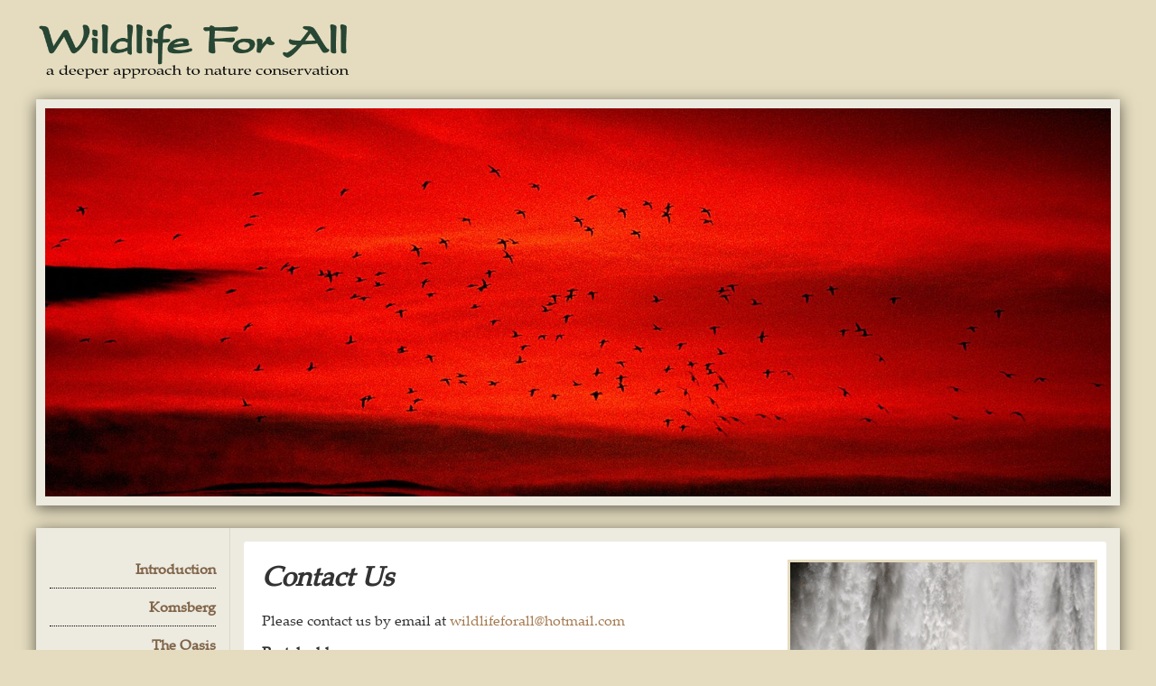

--- FILE ---
content_type: text/html
request_url: https://wildlifeforall.org/contact.html
body_size: 3418
content:
<!DOCTYPE html><!--  Last Published: Tue Jun 10 2025 08:30:20 GMT+0000 (Coordinated Universal Time)  -->
<html data-wf-page="5c18cfb3a7c686a01d677406" data-wf-site="5c069ab203e6b8cd500135bf">
<head>
  <meta charset="utf-8">
  <title>Contact | Wildlife For All</title>
  <meta content="Contact us here." name="description">
  <meta content="Contact | Wildlife For All" property="og:title">
  <meta content="Contact us here." property="og:description">
  <meta content="https://uploads-ssl.webflow.com/5c069ab203e6b8cd500135bf/5c34b9358914d6c297ad48ce_natterjack-toad-(cropped---low-res).jpg" property="og:image">
  <meta content="Contact | Wildlife For All" property="twitter:title">
  <meta content="Contact us here." property="twitter:description">
  <meta content="https://uploads-ssl.webflow.com/5c069ab203e6b8cd500135bf/5c34b9358914d6c297ad48ce_natterjack-toad-(cropped---low-res).jpg" property="twitter:image">
  <meta property="og:type" content="website">
  <meta content="summary_large_image" name="twitter:card">
  <meta content="width=device-width, initial-scale=1" name="viewport">
  <link href="css/normalize.css" rel="stylesheet" type="text/css">
  <link href="css/components.css" rel="stylesheet" type="text/css">
  <link href="css/wildlifeforall.css" rel="stylesheet" type="text/css">
  <link href="https://fonts.googleapis.com" rel="preconnect">
  <link href="https://fonts.gstatic.com" rel="preconnect" crossorigin="anonymous">
  <script src="https://ajax.googleapis.com/ajax/libs/webfont/1.6.26/webfont.js" type="text/javascript"></script>
  <script type="text/javascript">WebFont.load({  google: {    families: ["Changa One:400,400italic","Montserrat:100,100italic,200,200italic,300,300italic,400,400italic,500,500italic,600,600italic,700,700italic,800,800italic,900,900italic","Bitter:400,700,400italic"]  }});</script>
  <script type="text/javascript">!function(o,c){var n=c.documentElement,t=" w-mod-";n.className+=t+"js",("ontouchstart"in o||o.DocumentTouch&&c instanceof DocumentTouch)&&(n.className+=t+"touch")}(window,document);</script>
  <link href="images/favicon.png" rel="shortcut icon" type="image/x-icon">
  <link href="images/webclip.png" rel="apple-touch-icon"><!--  Google Tag Manager  -->
  <script>(function(w,d,s,l,i){w[l]=w[l]||[];w[l].push({'gtm.start':
new Date().getTime(),event:'gtm.js'});var f=d.getElementsByTagName(s)[0],
j=d.createElement(s),dl=l!='dataLayer'?'&l='+l:'';j.async=true;j.src=
'https://www.googletagmanager.com/gtm.js?id='+i+dl;f.parentNode.insertBefore(j,f);
})(window,document,'script','dataLayer','GTM-WV5FQMTW');</script>
  <!--  End Google Tag Manager  -->
</head>
<body>
  <div class="nav-section">
    <div class="_1200-wrapper">
      <div data-collapse="all" data-animation="over-right" data-duration="400" data-easing="linear" data-easing2="linear" role="banner" class="navbar w-nav">
        <div class="logo-wrapper">
          <a href="index.html" class="logo w-nav-brand"><img src="images/WFA-logo.png" width="350" alt=""></a>
        </div>
        <nav role="navigation" class="nav-menu w-nav-menu">
          <a href="#" class="link-block w-inline-block"><img src="images/cancel.svg" width="50" alt="">
            <div>CLOSE</div>
          </a>
          <div class="divider menu"></div>
          <a href="index.html" class="navlink w-nav-link">Home</a>
          <a href="komsberg.html" class="navlink w-nav-link">Komsberg</a>
          <a href="the-oasis.html" class="navlink w-nav-link">The Oasis</a>
          <a href="the-key-to-our-success.html" class="navlink w-nav-link">The key to our success</a>
          <a href="interviews.html" class="navlink w-nav-link">Interviews</a>
          <a href="education.html" class="navlink w-nav-link">Education</a>
          <a href="films.html" class="navlink w-nav-link">Films</a>
          <a href="news-from-komsberg.html" class="navlink w-nav-link">News from Komsberg</a>
          <a href="book-offer.html" class="navlink w-nav-link">Book offer</a>
          <a href="make-a-donation.html" class="navlink w-nav-link">Make a donation</a>
          <a href="meet-the-team.html" class="navlink w-nav-link">Meet the team</a>
          <a href="contact.html" aria-current="page" class="navlink w-nav-link w--current">Contact</a>
        </nav>
        <div data-ix="navbar-hamburger-interation-trigger" class="menu-button w-hidden-main w-hidden-medium w-nav-button">
          <a href="#" data-w-id="917c3af2-8dfd-e7ae-5272-3450e33e3a54" class="hamburger-wrapper w-inline-block">
            <div data-w-id="917c3af2-8dfd-e7ae-5272-3450e33e3a55" class="burger-line"></div>
            <div data-w-id="917c3af2-8dfd-e7ae-5272-3450e33e3a56" class="burger-line"></div>
            <div data-w-id="917c3af2-8dfd-e7ae-5272-3450e33e3a57" class="burger-line"></div>
          </a>
        </div>
      </div>
    </div>
  </div>
  <div class="section header-section">
    <div class="_1200-wrapper">
      <div class="opening-welcome-wrapper"><img src="images/birds-at-sunset.jpg" alt="photo of birds at sunset" sizes="(max-width: 479px) 92vw, (max-width: 767px) 95vw, 96vw" srcset="images/birds-at-sunset-p-500.jpg 500w, images/birds-at-sunset-p-800.jpg 800w, images/birds-at-sunset-p-1080.jpg 1080w, images/birds-at-sunset-p-1600.jpg 1600w, images/birds-at-sunset.jpg 1920w" class="image-lift"></div>
    </div>
  </div>
  <div class="section light-grey image">
    <div id="what-we-do" class="_1200-wrapper hp-border">
      <div class="hp-layout-wrapper">
        <div class="hp-side-nav-wrapper w-hidden-small w-hidden-tiny">
          <div data-collapse="small" data-animation="default" data-duration="400" data-easing="ease" data-easing2="ease" role="banner" class="main-nav-bar w-nav">
            <nav role="navigation" class="main-nav-menu w-nav-menu">
              <a href="index.html" class="main-nav-link w-nav-link">Introduction</a>
              <a href="komsberg.html" class="main-nav-link w-nav-link">Komsberg</a>
              <a href="the-oasis.html" class="main-nav-link w-nav-link">The Oasis</a>
              <a href="the-key-to-our-success.html" class="main-nav-link w-nav-link">The key to our success</a>
              <a href="interviews.html" class="main-nav-link w-nav-link">Interviews</a>
              <a href="education.html" class="main-nav-link w-nav-link">Education</a>
              <a href="films.html" class="main-nav-link w-nav-link">Films</a>
              <a href="news-from-komsberg.html" class="main-nav-link w-nav-link">News from Komsberg</a>
              <a href="book-offer.html" class="main-nav-link w-nav-link">Book offer</a>
              <a href="make-a-donation.html" class="main-nav-link w-nav-link">Make a donation</a>
              <a href="meet-the-team.html" class="main-nav-link w-nav-link">Meet the team</a>
              <a href="contact.html" aria-current="page" class="main-nav-link w-nav-link w--current">Contact us</a>
            </nav>
            <div class="w-nav-button">
              <div class="w-icon-nav-menu"></div>
            </div>
          </div>
        </div>
        <div class="hp-intro-wrapper">
          <div class="hp-inner-1">
            <h1 class="no-margin-top"><strong><em>Contact Us</em></strong></h1>
            <div class="rich-text w-richtext">
              <p>Please contact us by email at <a href="mailto:wildlifeforall@hotmail.com">wildlifeforall@hotmail.com</a>
              </p>
              <p><strong>Postal address:</strong><br>The Wildlife For All Trust<br>The Oasis<br>Highbrook Lane<br>West Hoathly<br>Sussex<br>RH19 4PL<br>England <br></p>
              <p><strong>Images:</strong><br>All photographic images used in this web site are copyright protected and cannot be reproduced without permission.</p>
              <p>Links:<br>
                <a href="http://www.thehumanpotentialtrust.org/" target="_blank">www.thehumanpotentialtrust.org</a>
                <a href="http://www.lettuceleaf.org" target="_blank">‍</a>
              </p>
              <p>
                <a href="http://www.lettuceleaf.org" target="_blank">www.lettuceleaf.org</a>
              </p>
              <p>
                <a href="http://www.evolvefirst.org" target="_blank">www.evolvefirst.org</a>
              </p>
              <p>Site hosted by <a href="http://www.fountaindigital.co.uk" target="_blank">Fountain Digital</a>
              </p>
            </div>
          </div>
          <div class="image-sidebar">
            <div class="inner-gallery-wrapper">
              <div class="inner-gallery-cell">
                <a href="#" class="lightbox-link w-inline-block w-lightbox"><img src="images/Skogafoss-deluge-low-res.jpg" alt="photo of flower" class="image-border">
                  <script type="application/json" class="w-json">{
  "items": [
    {
      "_id": "5c2f71d231b7b20316864d30",
      "origFileName": "yucca.jpg",
      "fileName": "yucca.jpg",
      "fileSize": 44311,
      "height": 299,
      "url": "images/yucca.jpg",
      "width": 212,
      "type": "image"
    }
  ],
  "group": "contact"
}</script>
                </a>
              </div>
            </div>
          </div>
        </div>
      </div>
    </div>
    <div class="_1200-wrapper large-margin-top">
      <div class="copyright-flex">
        <div class="copyright-cell">
          <div class="copyright-info">The Wildlife For All Trust : British Registered Charity No. 1006174</div>
        </div>
        <div class="copyright-cell fd-link">
          <div class="copyright-info">Copyright © Wildlife For All</div>
          <div class="copyright-year-embed w-embed w-script">
            <script type="text/JavaScript">
document.write(new Date().getFullYear());
</script>
          </div>
        </div>
      </div>
    </div>
  </div>
  <script src="https://d3e54v103j8qbb.cloudfront.net/js/jquery-3.5.1.min.dc5e7f18c8.js?site=5c069ab203e6b8cd500135bf" type="text/javascript" integrity="sha256-9/aliU8dGd2tb6OSsuzixeV4y/faTqgFtohetphbbj0=" crossorigin="anonymous"></script>
  <script src="js/wildlifeforall.js" type="text/javascript"></script><!--  Google Tag Manager (noscript)  -->
  <noscript><iframe src="https://www.googletagmanager.com/ns.html?id=GTM-WV5FQMTW" height="0" width="0" style="display:none;visibility:hidden"></iframe></noscript>
  <!--  End Google Tag Manager (noscript)  -->
</body>
</html>

--- FILE ---
content_type: text/css
request_url: https://wildlifeforall.org/css/wildlifeforall.css
body_size: 21607
content:
@font-face {
  font-family: Palabi;
  src: url('../fonts/palabi.ttf') format("truetype");
  font-weight: 400;
  font-style: normal;
  font-display: auto;
}

@font-face {
  font-family: Pala;
  src: url('../fonts/pala.ttf') format("truetype");
  font-weight: 400;
  font-style: normal;
  font-display: auto;
}

@font-face {
  font-family: Palai;
  src: url('../fonts/palai.ttf') format("truetype");
  font-weight: 400;
  font-style: normal;
  font-display: auto;
}

@font-face {
  font-family: Palatino linotype;
  src: url('../fonts/Palatino-Linotype.ttf') format("truetype");
  font-weight: 400;
  font-style: normal;
  font-display: auto;
}

@font-face {
  font-family: Palab;
  src: url('../fonts/palab.ttf') format("truetype");
  font-weight: 400;
  font-style: normal;
  font-display: auto;
}

:root {
  --papaya-whip: #e5dcbf;
  --peru: #a67c52;
  --sea-green: #009245;
  --806549: #806549;
  --dark-green: #004420;
  --grey: #99917f;
  --dodger-blue: #0098ff;
  --midnight-blue: #182e3d;
  --light-sky-blue: #88cfff;
  --gainsboro: #e1e1e1;
  --floral-white: #edeae0;
  --white: white;
  --black: black;
}

body {
  background-color: var(--papaya-whip);
  color: #333;
  font-family: Pala, sans-serif;
  font-size: 16px;
  line-height: 25px;
}

h1 {
  margin-bottom: 20px;
  font-family: Pala, sans-serif;
  font-size: 30px;
  font-weight: 200;
  line-height: 35px;
}

h2 {
  font-family: Pala, sans-serif;
  font-size: 28px;
  font-weight: 200;
  line-height: 32px;
}

h3 {
  font-family: Pala, sans-serif;
  font-size: 26px;
  font-weight: 200;
  line-height: 30px;
}

h4 {
  font-family: Pala, sans-serif;
  font-size: 24px;
  font-weight: 200;
  line-height: 28px;
}

h5 {
  font-family: Pala, sans-serif;
  font-size: 22px;
  font-weight: 200;
  line-height: 26px;
}

h6 {
  font-family: Pala, sans-serif;
  font-size: 20px;
  font-weight: 200;
  line-height: 25px;
}

p {
  margin-bottom: 10px;
}

a {
  color: var(--peru);
  text-decoration: none;
}

a:hover {
  text-decoration: underline;
}

ul, ol {
  margin-top: 15px;
  margin-bottom: 15px;
  padding-left: 40px;
}

li {
  margin-bottom: 10px;
}

img {
  max-width: 100%;
  display: inline-block;
}

em {
  font-style: italic;
}

figure {
  margin-bottom: 10px;
}

.nav-section {
  z-index: 1001;
  padding-left: 20px;
  padding-right: 20px;
  position: absolute;
  top: 0;
  left: 0;
  right: 0;
}

.navbar {
  background-color: #0000;
  padding-top: 20px;
  padding-bottom: 20px;
  display: flex;
}

.logo {
  color: #fff;
  letter-spacing: 1px;
  flex-direction: column;
  justify-content: center;
  align-items: flex-start;
  padding-left: 0;
  padding-right: 20px;
  font-family: Changa One, Impact, sans-serif;
  font-size: 2.5vw;
}

.logo.w--current {
  padding-right: 20px;
}

.navlink {
  color: #fff;
  text-align: center;
  padding-top: 20px;
  padding-bottom: 20px;
  font-family: Montserrat, sans-serif;
  font-size: 2vw;
  transition: all .3s;
}

.navlink:hover {
  color: var(--sea-green);
}

.navlink.w--current {
  color: #fff;
  font-weight: 700;
}

.navlink.member {
  background-color: #ffffff36;
  border: 1px solid #fff;
  margin-top: 10px;
  transition: all .3s;
}

.navlink.member:hover {
  border-color: var(--dark-green);
  background-color: var(--dark-green);
}

.nav-menu {
  text-align: center;
  background-color: #000;
  background-image: linear-gradient(#00000080, #00000080), url('../images/elephant.jpg');
  background-position: 0 0, 100% 0;
  background-repeat: repeat, no-repeat;
  background-size: auto, 800px;
  flex: 0 auto;
  width: 100vw;
  padding-top: 25px;
}

.menu-button {
  padding: 0;
}

.menu-button.w--open {
  background-color: #0000;
}

.style-guide-container {
  height: 100vh;
  margin: 35px;
  display: flex;
}

.style-guide-container._1 {
  margin-top: 0;
}

.style-wrapper {
  width: 50%;
  padding: 0 35px 35px;
}

.divider {
  background-color: #e1e1e1;
  width: 100%;
  height: 1px;
  margin-bottom: 25px;
}

.divider.menu {
  margin-top: 15px;
  margin-bottom: 15px;
}

.style-block {
  margin-top: 35px;
  margin-bottom: 35px;
}

.style-block.colour {
  margin-bottom: 0;
}

.block-quote {
  border-left-color: #182e3d;
}

.inline-link {
  color: #2976aa;
  text-decoration: none;
}

.inline-link:hover {
  text-decoration: underline;
}

.colour-guide {
  margin-left: 35px;
  margin-right: 35px;
  padding-left: 35px;
  padding-right: 35px;
}

.color-block {
  width: 200px;
  height: 200px;
}

.color-block._1 {
  float: left;
  background-color: var(--dodger-blue);
  width: 100px;
  height: 100px;
  margin-bottom: 25px;
  margin-right: 25px;
}

.color-block._1._3 {
  background-color: var(--midnight-blue);
}

.color-block._1._4 {
  background-color: var(--light-sky-blue);
}

.color-block._1._5 {
  background-color: var(--gainsboro);
}

.btn-primary {
  background-color: var(--806549);
  border-radius: 5px;
  padding: 13px 23px;
  font-weight: 300;
  transition: all .35s;
}

.btn-primary.reverse {
  color: #182e3d;
  background-color: #0000;
  border: 1px solid #182e3d;
}

.btn-primary.reverse:hover {
  background-color: var(--midnight-blue);
  color: #fff;
}

.btn-primary.alternate {
  background-color: var(--midnight-blue);
}

.btn-primary.alternate:hover {
  background-color: var(--light-sky-blue);
}

.btn-primary.dark {
  background-color: #0000;
  border: 1px solid #fff;
}

.btn-primary.dark:hover {
  color: #182e3d;
  background-color: #fff;
}

.btn-primary.submit {
  width: 100%;
}

.dark-background-example {
  text-align: center;
  background-color: #182e3d;
  margin-top: 15px;
  margin-bottom: 15px;
  padding: 15px;
}

.alternate {
  font-family: Bitter, serif;
  font-style: italic;
}

.success-message {
  color: #fff;
  background-color: #00b400;
  border-radius: 5px;
}

.error-message {
  color: #fff;
  text-align: center;
  background-color: red;
  border-radius: 5px;
}

.rich-text a {
  color: var(--peru);
  text-decoration: none;
}

.rich-text a:hover {
  text-decoration: underline;
}

.section {
  padding: 100px 20px;
}

.section.header-section {
  background-color: var(--papaya-whip);
  color: #fff;
  padding-top: 110px;
  padding-bottom: 0;
}

.section.header-section.inner-page {
  padding-top: 150px;
  padding-bottom: 161px;
}

.section.header-section.inner-page.contact {
  background-image: linear-gradient(#00000073, #00000073), url('../images/jenna-jacobs-536285-unsplash.jpg');
  background-size: auto, cover;
}

.section.light-grey {
  background-color: #f0f0f0;
}

.section.light-grey.image {
  background-color: var(--papaya-whip);
  padding-top: 25px;
}

._1200-wrapper {
  max-width: 1200px;
  margin-left: auto;
  margin-right: auto;
  display: block;
}

._1200-wrapper.hp-border {
  background-color: #fff;
  box-shadow: 0 3px 16px #00000096;
}

.no-margin-top {
  margin-top: 0;
}

.no-margin-bottom {
  margin-bottom: 0;
}

.large-margin-top {
  margin-top: 50px;
}

.medium-margin-top {
  margin-top: 25px;
}

.small-margin-top {
  margin-top: 15px;
}

.medium-margin-bottom {
  margin-bottom: 25px;
}

.small-margin-bottom {
  margin-bottom: 15px;
}

.large-margin-bottom {
  margin-bottom: 50px;
  font-family: Montserrat, sans-serif;
}

.copyright-flex {
  display: flex;
}

.copyright-cell {
  color: #000;
  flex-direction: column;
  flex: 1;
  align-self: center;
  width: 50%;
  display: flex;
}

.copyright-cell.fd-link {
  flex-direction: row;
  flex: 0 auto;
  justify-content: center;
  align-items: center;
  width: auto;
  display: flex;
}

.fd-txt {
  color: #000;
  margin-right: 5px;
}

.fd-link-hover {
  transition: all .35s;
}

.fd-link-hover:hover {
  transform: translate(0, -5px);
}

.copyright-info {
  color: #000;
  margin-right: 5px;
}

.copyright-year-embed {
  flex: 1;
}

.hamburger-wrapper {
  background-color: #ffffff4d;
  border-radius: 2px;
  flex-direction: column;
  justify-content: center;
  align-items: center;
  padding: 20px;
  display: flex;
  box-shadow: 0 6px 14px -4px #00000080;
}

.burger-line {
  background-color: #fff;
  border-radius: 10px;
  width: 22.5px;
  height: 3px;
  margin-top: 2px;
  margin-bottom: 2px;
}

.opening-welcome-wrapper {
  text-align: center;
}

.contact-link {
  color: #fff;
  margin-bottom: 30px;
  padding: 10px;
  font-weight: 400;
  text-decoration: none;
  transition: all .3s;
}

.contact-link:hover {
  transform: scale(1.04);
}

.contact-link.phone {
  color: var(--dark-green);
  background-image: url('../images/home-telephone-25.svg');
  background-position: 0;
  background-repeat: no-repeat;
  background-size: 25px;
  margin-bottom: 0;
  padding-left: 35px;
}

.contact-link.email {
  color: var(--dark-green);
  background-image: url('../images/envelope-21.svg');
  background-position: 0;
  background-repeat: no-repeat;
  background-size: 25px;
  margin-bottom: 0;
  padding-left: 35px;
}

.contact-link.mobile {
  color: var(--dark-green);
  background-image: url('../images/smartphone-call-4.svg');
  background-position: 0;
  background-repeat: no-repeat;
  background-size: 25px;
  margin-bottom: 0;
  padding-left: 35px;
}

.contact-wrapper {
  flex-direction: column;
  margin-top: 20px;
  display: flex;
}

.btn-primary {
  background-color: var(--peru);
}

.btn-primary:hover {
  background-color: var(--dark-green);
}

.message {
  padding-bottom: 50px;
}

.message.contact-page {
  padding-bottom: 375px;
}

.submit-btn {
  background-color: var(--grey);
  border-radius: 15px;
  transition: all .3s;
}

.submit-btn:hover {
  background-color: var(--papaya-whip);
  transform: scale(1.04);
  box-shadow: 0 0 6px #000;
}

.submit-btn._100 {
  width: 100%;
}

._1200-wrapper-2 {
  text-align: left;
  max-width: 1200px;
  margin-left: auto;
  margin-right: auto;
  display: block;
}

.body {
  font-family: Montserrat, sans-serif;
}

.contact-form-wrapper {
  display: flex;
}

.contact-50 {
  width: 75%;
}

.contact-50.info {
  color: var(--grey);
  border-left: 1px solid #99917f42;
  width: 25%;
  margin-left: 15px;
  padding-left: 15px;
}

.slice1 {
  z-index: 1;
  background-image: url('../images/slice-l2r.png');
  background-position: 50%;
  background-repeat: no-repeat;
  background-size: auto;
  width: 100%;
  height: 100px;
  margin-top: -98px;
  position: absolute;
}

.slice1._2 {
  background-image: url('../images/slice-r2l.png');
  background-size: cover;
  margin-top: 0;
}

.logo-wrapper {
  flex: 1;
  align-items: center;
  display: flex;
}

.link-block {
  color: #fff;
  text-align: center;
  text-decoration: none;
}

.hp-layout-wrapper {
  background-color: var(--floral-white);
  display: flex;
}

.hp-side-nav-wrapper {
  border-right: 1px solid #0044201a;
  width: 215px;
}

.main-nav-menu {
  background-color: var(--floral-white);
  flex-direction: column;
  padding: 25px 15px;
}

.main-nav-link {
  color: var(--806549);
  text-align: right;
  border-bottom: 1px dotted #000;
  width: 100%;
  padding-top: 8px;
  padding-bottom: 8px;
  padding-right: 0;
  font-weight: 700;
  transition: all .2s;
}

.main-nav-link.w--current, .main-nav-link.w--current:hover {
  color: var(--806549);
}

.main-nav-bar {
  background-color: #0000;
}

.hp-intro-wrapper {
  flex: 1;
  padding: 15px;
  display: flex;
  overflow: hidden;
}

.image-lift {
  border: 10px solid var(--floral-white);
  width: 100%;
  box-shadow: 0 3px 16px #00000096;
}

.hp-inner-1 {
  background-color: #fff;
  border-radius: 3px 0 0 3px;
  padding: 20px;
}

.hp-inner-1.full-width {
  border-radius: 3px;
}

.inner-gallery-wrapper {
  flex-flow: column wrap;
  display: flex;
}

.inner-gallery-cell {
  padding-bottom: 15px;
}

.copyright {
  display: flex;
}

.image-sidebar {
  background-color: #fff;
  border-top-right-radius: 3px;
  border-bottom-right-radius: 3px;
  flex-direction: column;
  justify-content: flex-start;
  min-width: 38%;
  padding: 20px 10px;
  display: flex;
}

.image-sidebar.team {
  flex-direction: row;
  align-items: flex-end;
  padding: 0 0 0 20px;
}

.image-border {
  border: 3px solid var(--papaya-whip);
  width: 100%;
  transition: all .35s;
}

.image-border:hover {
  filter: saturate(200%);
}

.image-border.small {
  flex: 1;
  width: 50%;
}

.faq-plus-wrap {
  justify-content: center;
  align-items: center;
  width: 20px;
  height: 20px;
  margin-right: 25px;
  display: flex;
  position: relative;
}

.faq-plus-l {
  background-color: var(--806549);
  border-radius: 3px;
  width: 5px;
  height: 100%;
  position: absolute;
}

.faq-plus {
  background-color: var(--806549);
  border-radius: 3px;
  width: 100%;
  height: 5px;
}

.faq-question {
  cursor: pointer;
  align-items: center;
  height: 90px;
  font-size: 22px;
  font-weight: 800;
  display: flex;
}

.faq-answer-text {
  margin-bottom: 30px;
  font-size: 16px;
}

.faq-answer-text em {
  color: var(--806549);
}

.faq-answer-text a {
  color: var(--grey);
}

.faq-answer {
  border-bottom: 1px solid #2d3e501f;
  padding-left: 45px;
  overflow: hidden;
}

.toggle-left-wrap {
  align-items: center;
  height: 40px;
  display: flex;
}

.accordion-image {
  background-image: url('../images/port3.jpeg');
  background-position: 50%;
  background-repeat: no-repeat;
  background-size: cover;
  border-radius: 50%;
  width: 40px;
  height: 40px;
  margin-right: 10px;
}

.accordion-image.becky {
  background-image: url('../images/t_becky.jpg');
}

.accordion-image.vicky {
  background-image: url('../images/t_vicky.jpg');
}

.accordion-image.jonathan {
  background-image: url('../images/t_jonathan.jpg');
}

.accordion-image.cassie {
  background-image: url('../images/t_cassie2.jpg');
}

.text-block {
  line-height: 40px;
}

.accordion-body {
  z-index: 5;
  background-color: #f5f5f5;
  display: flex;
  position: relative;
}

.accordion-body.w--open {
  background-color: #f5f5f5;
  display: block;
  position: relative;
}

.date {
  width: 20px;
  margin-top: -5px;
  margin-right: 10px;
}

.accordion-wrap {
  flex-wrap: wrap;
  display: flex;
}

.news-headline-wrapper {
  background-color: var(--papaya-whip);
  border-top-left-radius: 3px;
  border-top-right-radius: 3px;
  padding: 10px 40px 10px 20px;
  display: flex;
  position: relative;
}

.news-info-wrapper {
  border-style: none solid solid;
  border-width: 1px;
  border-color: var(--papaya-whip);
  background-color: #fff;
  border-bottom-right-radius: 3px;
  border-bottom-left-radius: 3px;
  align-items: flex-start;
  padding: 20px;
  display: flex;
}

.news-info-wrapper.meet-the-team {
  color: #333;
  background-color: #0000;
  border: 1px solid #e1e1e1;
  border-radius: 3px;
  margin-bottom: 25px;
  padding-left: 20px;
  padding-right: 20px;
}

.news-image {
  width: 35%;
  margin-left: 20px;
}

.news-image.bg-vid {
  z-index: 5;
  width: 42%;
  height: 180px;
  padding-bottom: 0;
}

.news-image.inline-vid {
  z-index: 5;
  width: 42%;
  padding-bottom: 0;
}

.news-wrapper {
  margin-bottom: 20px;
}

.news-75 {
  width: 75%;
}

.news-75.team {
  width: auto;
}

.news-75.no-image {
  width: 100%;
}

.team-title {
  background-color: var(--grey);
  color: #fff;
  border-radius: 3px;
  margin-bottom: 10px;
  padding: 10px 10px 5px;
  font-size: 25px;
  font-weight: 700;
  line-height: 30px;
}

.paypal-embed {
  background-color: var(--papaya-whip);
  border-radius: 5px;
  margin-bottom: 20px;
  padding: 20px;
}

.lightbox-link {
  width: 100%;
}

.utility-page-wrap {
  justify-content: center;
  align-items: center;
  width: 100vw;
  max-width: 100%;
  height: 100vh;
  max-height: 100%;
  display: flex;
}

.utility-page-content {
  text-align: center;
  flex-direction: column;
  width: 260px;
  display: flex;
}

.utility-page-form {
  flex-direction: column;
  align-items: stretch;
  display: flex;
}

.video {
  margin-top: 10px;
  margin-bottom: 20px;
}

.image-hover {
  transition: all .35s;
}

.image-hover:hover {
  opacity: .5;
}

.html-embed {
  transform-style: preserve-3d;
}

@media screen and (max-width: 991px) {
  .nav-section {
    padding-left: 0;
    padding-right: 0;
  }

  .navbar {
    justify-content: flex-start;
    padding-left: 20px;
    padding-right: 20px;
  }

  .logo {
    flex: 1;
    font-size: 5vw;
  }

  .logo.w--current, .nav-menu {
    flex: 1;
  }

  .menu-button {
    color: #fff;
    text-align: right;
    flex: 0 auto;
    align-self: center;
    padding: 0;
  }

  .menu-button.w--open {
    background-color: #0000;
  }

  .bottom-line {
    background-color: #fff;
    width: 40px;
    height: 2px;
    display: block;
    position: absolute;
    top: 27px;
    bottom: 27px;
    right: 0;
  }

  .top-line {
    background-color: #fff;
    width: 40px;
    height: 2px;
    display: block;
    position: absolute;
    top: 7px;
    bottom: 7px;
    right: 0;
  }

  .middle-line {
    background-color: #fff;
    width: 40px;
    height: 2px;
    display: block;
    position: absolute;
    top: 17px;
    bottom: 17px;
    right: 0;
  }

  .style-guide-container {
    margin: 20px;
  }

  .style-wrapper {
    padding: 10px;
  }

  .colour-guide {
    padding-left: 0;
    padding-right: 0;
  }

  .section {
    padding-top: 50px;
    padding-bottom: 50px;
  }

  .copyright-cell {
    flex-direction: column;
  }

  .copyright-cell.fd-link {
    justify-content: center;
  }

  .hamburger-wrapper {
    background-color: #ffffff4d;
    padding: 20px;
    transition: all .2s;
  }

  .hamburger-wrapper:hover {
    transform: translate(0, -2px);
  }

  .white {
    line-height: 48px;
  }

  .white.large-margin-bottom {
    margin-bottom: 25px;
    line-height: 65px;
  }

  .contact-wrapper {
    flex-direction: column;
    justify-content: space-around;
  }

  .message.contact-page {
    padding-bottom: 151px;
  }

  .contact-form-wrapper {
    flex-direction: column;
  }

  .contact-50 {
    width: 100%;
  }

  .contact-50.info {
    border-left-style: none;
    width: 100%;
    margin-top: 25px;
    margin-left: 0;
    padding-left: 0;
  }

  .hp-intro-wrapper {
    flex-direction: column;
  }

  .copyright {
    margin-top: 10px;
    display: flex;
  }

  .image-sidebar {
    border-bottom-left-radius: 3px;
  }

  .image-sidebar.team {
    padding-left: 0;
  }

  .faq-wrap {
    width: 100%;
  }

  .news-info-wrapper {
    flex-direction: column;
  }

  .news-info-wrapper.meet-the-team {
    align-items: stretch;
  }

  .news-image {
    width: 100%;
    margin-left: 0;
  }

  .news-image.bg-vid, .news-image.inline-vid, .news-75 {
    width: 100%;
  }
}

@media screen and (max-width: 767px) {
  h1 {
    font-size: 30px;
    line-height: 35px;
  }

  h2 {
    font-size: 28px;
    line-height: 32px;
  }

  h3 {
    font-size: 25px;
    line-height: 30px;
  }

  h4 {
    font-size: 22px;
    line-height: 27px;
  }

  h5 {
    font-size: 20px;
  }

  h6 {
    font-size: 18px;
    line-height: 25px;
  }

  .nav-section {
    position: static;
  }

  .navbar {
    margin-top: 0;
  }

  .logo.w--current {
    margin-top: 0;
    margin-bottom: 0;
    padding-left: 0;
  }

  .navlink {
    padding-top: 10px;
    padding-bottom: 10px;
    font-size: 2.2vw;
  }

  .navlink:hover, .navlink.w--current {
    color: var(--806549);
  }

  .nav-menu {
    background-color: var(--grey);
    background-image: linear-gradient(#99917f99, #99917f99), url('../images/african-landscape.png');
    background-position: 0 0, 50% 0;
    background-repeat: repeat, no-repeat;
    background-size: auto, 760px;
  }

  .style-guide-container {
    flex-direction: column;
  }

  .style-wrapper {
    width: 100%;
    padding: 0;
  }

  .colour-guide {
    margin-left: 20px;
    margin-right: 20px;
  }

  .section.header-section {
    margin-top: -102px;
    padding-top: 100px;
  }

  .copyright-flex {
    flex-direction: column;
  }

  .copyright-cell {
    text-align: center;
    justify-content: center;
    width: 100%;
  }

  .copyright-cell.fd-link {
    justify-content: center;
    margin-top: 15px;
  }

  .copyright-year-embed {
    flex: 0 auto;
  }

  .hamburger-wrapper {
    background-color: var(--grey);
  }

  .opening-welcome-wrapper {
    width: 100%;
  }

  .white.large-margin-bottom {
    line-height: 55px;
  }

  .contact-wrapper {
    flex-direction: column;
  }

  .copyright {
    justify-content: center;
  }
}

@media screen and (max-width: 479px) {
  figure {
    width: 90vw;
  }

  .logo {
    font-size: 6vw;
  }

  .navlink {
    font-size: 5vw;
  }

  .white {
    font-size: 30px;
    line-height: 35px;
  }

  .white.large-margin-bottom {
    font-size: 34px;
    line-height: 40px;
  }

  .inner-gallery-cell {
    width: 100%;
  }

  .image-sidebar {
    align-items: center;
  }

  .accordian-arrow {
    display: none;
  }

  .news-headline-wrapper {
    padding-right: 20px;
  }

  .news-info-wrapper.meet-the-team {
    border-style: none none solid;
    padding: 0 0 25px;
  }

  .news-image.bg-vid, .news-image.inline-vid {
    height: 100px;
  }

  .html-embed {
    transform: scale3d(1none, 1none, 1none) translate(-2px, -2px);
    overflow: hidden;
  }
}


@font-face {
  font-family: 'Palabi';
  src: url('../fonts/palabi.ttf') format('truetype');
  font-weight: 400;
  font-style: normal;
  font-display: auto;
}
@font-face {
  font-family: 'Pala';
  src: url('../fonts/pala.ttf') format('truetype');
  font-weight: 400;
  font-style: normal;
  font-display: auto;
}
@font-face {
  font-family: 'Palai';
  src: url('../fonts/palai.ttf') format('truetype');
  font-weight: 400;
  font-style: normal;
  font-display: auto;
}
@font-face {
  font-family: 'Palatino linotype';
  src: url('../fonts/Palatino-Linotype.ttf') format('truetype');
  font-weight: 400;
  font-style: normal;
  font-display: auto;
}
@font-face {
  font-family: 'Palab';
  src: url('../fonts/palab.ttf') format('truetype');
  font-weight: 400;
  font-style: normal;
  font-display: auto;
}